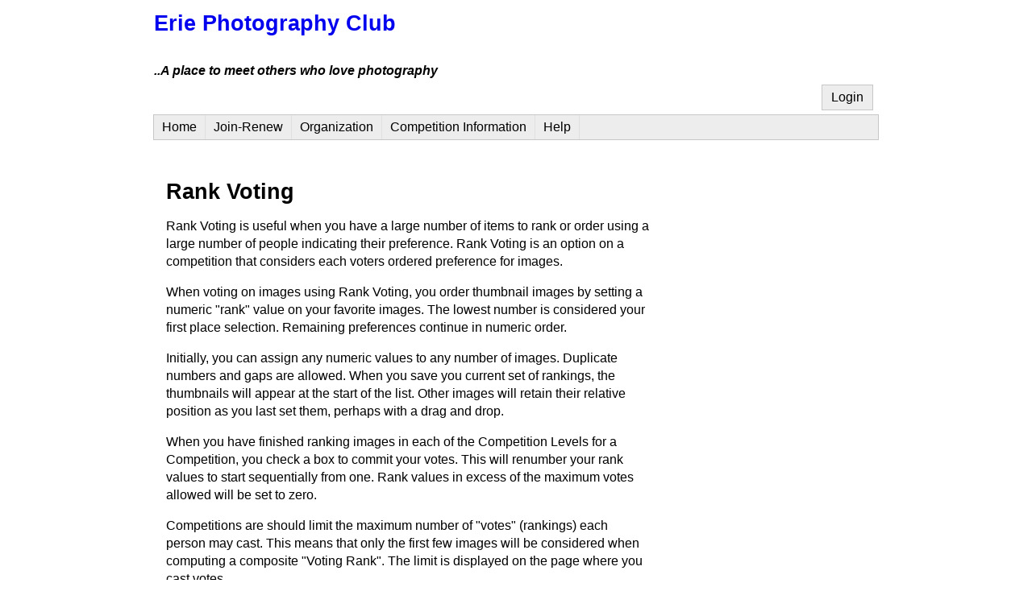

--- FILE ---
content_type: text/html; charset=utf-8
request_url: https://erie.visualpursuits.com/Help/HelpRankVoting.aspx
body_size: 37256
content:


<!DOCTYPE html>
<!-- PageBody is generated dynamically based on the club options. -->
<html lang="en" class="PageBody">
<head id="Head1"><link href="../App_Themes/Simple/Simple.css" type="text/css" rel="stylesheet" /><link href="../App_Themes/Simple/Simple.min.css" type="text/css" rel="stylesheet" /><title>
	Erie Photography Club
</title><meta id="MetaRobots" name="ROBOTS" content="INDEX,FOLLOW" /><meta id="MetaDescription" name="Description" content="Photo Club Website" /><meta id="MetaKeywords" name="KEYWORDS" content="photo, photography, amateur, competition, images, digital images, digital photography, nature, pictorial, journalism, creative, travel, color, monochrome, prints, image competition, photo contest, photo competition, camera club, photography club, photo club, cameras, frames, SLR, lens, lenses, juried contest, juried competition,Erie PA, Erie Photo Clubs, Erie Pa Camera Clubs, Erie Photography Clubs, photo clubs of Erie Pa" /><meta http-equiv="imagetoolbar" content="no" /><meta http-equiv="P3P" content="CP=&quot;CURa ADMa DEVa PSAa PSDa HISa OUR BUS DSP CAO COR&quot;" /><meta name="viewport" content="width=device-width, initial-scale=1.0" /><meta http-equiv="X-UA-Compatible" content="IE=edge" /> <!-- Optimal Internet Explorer compatibility -->
    <link rel="P3Pv1" href="/w3c/p3p.xml?v=1" /><link rel="Stylesheet" type="text/css" href="/MasterPages/Common.min.css?v=1" /><link href="/favicon.ico?v=1" rel="shortcut icon" type="image/x-icon" />
    <!-- generics -->
    <link rel="icon" href="/images/favicon/favicon-32.png?v=1" sizes="32x32" /><link rel="icon" href="/images/favicon/favicon-57.png?v=1" sizes="57x57" /><link rel="icon" href="/images/favicon/favicon-76.png?v=1" sizes="76x76" /><link rel="icon" href="/images/favicon/favicon-96.png?v=1" sizes="96x96" /><link rel="icon" href="/images/favicon/favicon-128.png?v=1" sizes="128x128" /><link rel="icon" href="/images/favicon/favicon-228.png?v=1" sizes="228x228" />
    <!-- Android -->
    <link rel="shortcut icon" href="/images/favicon/favicon-196.png?v=1" sizes="196x196" />
    <!-- iOS -->
    <link rel="apple-touch-icon" href="/images/favicon/favicon-120.png?v=1" sizes="120x120" /><link rel="apple-touch-icon" href="/images/favicon/favicon-152.png?v=1" sizes="152x152" /><link rel="apple-touch-icon" href="/images/favicon/favicon-180.png?v=1" sizes="180x180" />
    <!-- windows -->
    <meta name="msapplication-TileColor" content="#FFFFFF" /><meta name="msapplication-TileImage" content="/images/favicon/favicon-144.png" /><style id="styleMstrPage" type="text/css">
        /* The SPIWin... classes are modified by script to adjust to the browser width. 
           These are used on galleries, but could be any div tag.
        */
        .SPIWinFloatRight {
            float:right;
            margin-left:12px;
            object-fit:contain;
        }
        .SPIWinFloatLeft {
            float:left;
            margin-right:12px;
            object-fit:contain;
        }
        .SPIWinCenter {
            margin-left:auto;
            margin-right:auto; 
            object-fit:contain;
        }
        .SPIWinInline {
            object-fit:contain;
        }
    
.PageBody { background-image:url('https://setup.visualpursuits.com/Orgs/1/b28c26b7-23ce-4d5e-a25f-ec3dd84f1558.jpg') !important; background-repeat:repeat !important;background-position:left top !important; }
.PageLogo { background-image:url('/Orgs/3047423/WebPageLogo.jpg'); background-repeat:no-repeat; background-position:right bottom; height:100px; }.PageLogoHeight {min-height:100px;}
</style>
    <style id="BaseHead_headStyles" type="text/css">.FullPageMaxWidth {max-width:900px;margin-left:auto;margin-right:auto;}</style>
    

<link href="https://d35islomi5rx1v.cloudfront.net/ajaxz/2025.4.1111/Ajax.css" type="text/css" rel="stylesheet" class="Telerik_stylesheet" /><link href="https://d35islomi5rx1v.cloudfront.net/ajaxz/2025.4.1111/Simple/Ajax.Simple.css" type="text/css" rel="stylesheet" class="Telerik_stylesheet" /><link href="https://d35islomi5rx1v.cloudfront.net/ajaxz/2025.4.1111/Common/fonticons.css" type="text/css" rel="stylesheet" class="Telerik_stylesheet" /><link href="https://d35islomi5rx1v.cloudfront.net/ajaxz/2025.4.1111/Common/MaterialRipple.css" type="text/css" rel="stylesheet" class="Telerik_stylesheet" /><link href="https://d35islomi5rx1v.cloudfront.net/ajaxz/2025.4.1111/ButtonLite.css" type="text/css" rel="stylesheet" class="Telerik_stylesheet" /><link href="https://d35islomi5rx1v.cloudfront.net/ajaxz/2025.4.1111/SimpleLite/Button.Simple.css" type="text/css" rel="stylesheet" class="Telerik_stylesheet" /><link href="https://d35islomi5rx1v.cloudfront.net/ajaxz/2025.4.1111/MenuLite.css" type="text/css" rel="stylesheet" class="Telerik_stylesheet" /><link href="https://d35islomi5rx1v.cloudfront.net/ajaxz/2025.4.1111/SimpleLite/Menu.Simple.css" type="text/css" rel="stylesheet" class="Telerik_stylesheet" /></head>
<!-- PageBody is generated dynamically based on the club options.
    This is needed on the HTML tab to get the top and bottom margins and also on the Body tag. -->
<body class="PageBody">
    <form method="post" action="./HelpRankVoting.aspx" id="form1">
<div class="aspNetHidden">
<input type="hidden" name="RadStyleSheetManager1_TSSM" id="RadStyleSheetManager1_TSSM" value="" />
<input type="hidden" name="RadScriptManager1_TSM" id="RadScriptManager1_TSM" value="" />
<input type="hidden" name="__EVENTTARGET" id="__EVENTTARGET" value="" />
<input type="hidden" name="__EVENTARGUMENT" id="__EVENTARGUMENT" value="" />
<input type="hidden" name="__VIEWSTATE" id="__VIEWSTATE" value="8totgL2+UMdg84VqkjGUG5FvoKuw8wvzmF7PmXeuYhlHpmbaHi7ZzRIFHBd1/xC7OMYDNR9SasBadNUdxgFw8xFA27sRoFLgPBYwf2KPtg18d4y3nb7HZtcWbPiauD2kKgXIBzAQMglOCakXCuJrbFa3B21zyAn2maRnqZ55pgamEZcSzdHV2hZk5PSNPmzpiTWEsT8sr71rkEAJEgDST/4noXE8t5dnbqK0k2qA6yJ6zh/lCryaK3gAQYT5nWL3+a/0KMR5mRS4TUUyQCJUY5Pn/dxNPYtQHRwH4UNM/wdlIED9/lL7VJ2sOEY+Zpcyf2Bk+fA9wB8EwT+ixga3ckGAavNdv1TFb2PMbKYStSrUbAPurXdqPNZGzsKKjvtBfamM7RL5kH40914pSfvPz0iwnWNmbzddpw+N3oQ//0rFzwNhqFapFnaKj+VIAQcMNwoDEo4hsjH3T7mO4bM33Vis0BYXZD6tp9Y1TL1BlYkHSanMBawMR5az3pghdwDO65cmY1O44M3AjeUhtgjDvGNE8ackVOQqM4FZ3SbPs987ofDUSJgABJun6mrfoNabAq6OQ58tBO/mzKqhdXBVn3z/kKjIQIX+OH6/frdHn6UF3cupu0wnyQ8Rp4RVfIvpeftLIhNMz+ZtXUPGEqWJtgiewUVIj6o4dR/bxn9VQGNhhOvXzPKAQ/[base64]/9qNXnYkl1T4L1r2Q8v2USTdQ9tTHUEjcnjWhndILtZEKlHdxg+y4XfvZp0N85lpB57LxRR3Aatx+QdJVnjMQGeqT+m85UVNwG7EM1pkedWUcaIZ7Niqq0ommMdiK/7Iad9J+KS1taH07g8D1PJUOrcyQS8reNzpuSw+7UvvwJCyWBUmH0+xtEXjm9fbm2E8hJAV9IVNjMTA1ceSDYlfpJScmGRNNQwE/lAwE/inyOJ3YbQGSDi7aUBU5ICe5fRdBv/dieinO2exiF46gw8z3yz3Dg4SlJNUxWkfJmF02218qgNLgclvLQMlzcBsjucK1VwxKNUllvjqDOarLJFq6wljidlSXG1DpI2hpMQE5BJ7lw93esXSZ/bw68ZPHAxJ9Xt7zz9aCa3ry6ujNxr8BdU7h9DayPiTsDndMOFG6JHCEh10ei7P1loF+aSXQpJfINNDYn/v6mg6aN8qQnWZvjxk9NWH3liEL65931yJvlIpptmKKRj6WO7VrCZD2LyB3o6zQrkuWCpkBfMRVyt/n+GNMfZYRZTmkPvuc4Zm2yDf1gTDNWwnFa8Tusqxfwb2uNmZOYH5B+qUIpYeVPx5JYhF8VXLotE82/gUhCmc+NUA20IOnS6tQBGYza6bvh4eSDH85BL2UlfEZaRkiCeyCJrAvwcZy+Vo9APvxc6Kthkf3uiUhoaIq4T3A/5nHGNNYT61es2EuZAf+WyoVJFOF75fReOeMbG7vYuddCGIlhcSWxIAKINPuAUluoTHQpIxcHFk+IhbN9jJj6Q8GbdpxLUQcm6JXqy0AIhkYzVtrla1lX26sRD9nFRYa8R5DHhN5BXRG7Lt539xtfDs0jGqzl9u6Yw/[base64]/O3Ja8t+JOGygBWiPV77NBtNGqyM3IR8Htg6GIT48fhHO3yP5i7NcUNVAIB4SwyxJ6f9qQxOh7H8KgW/zwNrw8PqwBaBAVjkGAQiEYvxaNqMIr9ceNzos5NS3I6gUZYF5TZLwOtYYnSTDhwizYQe4CdHAc0HSNeV6M4CnVnnWIfBqFPw67ZyeVKhtdoPruszVUOZDNoPk0toE4MawQ2rAUBtoTay5/rs6O30cgV/tqy0/ZPUvr+mZZnMYwmK2WGp5uqjvh2mG8TBAJvJAFaY0ljSbL76Ae48Udwt0WcKoJbwoaeV+gvdWRuLlKodPv3+WamzFNDnutbfRvuhIdYoP7SfKOlJ9tDC77vTm/XDmdewbAifi9J+SoUJIiKi67rQ/OfGAKlEnni/bHyfqmmZo86d1eXXw3Gh6g+tf/0z4s+r/ss98pifjoe0tHX42SxmjW4IUy/VNYdOA6XaQju3L8lTkyPOnYz0/PBXDE3Uym3YwBHK7jgNrmcKDWsN+mIDdOVV6W+T9++nLE00jLAExP78GDTKpuzhxwmHW8REv0po0MSOz2YNcUTzQsuZQw88mImWKs3AJQEj5/mH+/BJly4UqMg3nDuJXpXx9CuUdbG/HFDrq4gg0zYK1eXqo6Nx19nHJ1zvVYzTGRdGqO4dRTwTldwGOHcjmUJVy18m20V1+7jVfetzgzHt0QPQ6caR7nxDaxIkpF4QY4/VRXsKEwMFFJLiG9mkwrs6eHZ3nKoheUoOWeYRZhCrCHgrQH7GSXRZBkXfnTr1M0hK/YEDYhcID0Zwm2ZOIX46JWbwEeNvO9Q/gmopnRKuVrgaCeL5K5ZMPOY14tZXySf8n7yFf4iUh5TzLMgTTjjXpKXUwe7jIdpLrhRAB0fM907s8DekmPn4acG2Zx4EmfsJil3kqUrDnrSPMuS4EIvZ/DRqXVQYyfwsFrYN6yZ7OaY9MDm0/GQNuGTJFRdJRGPxcY01EVtvhmUvr24ROQ2gs4okpVUBeQ96iH+OUlJpEe7tX6G/w6Zfij2AcTryslPPWJMw/QgPhNJXaXVNo8YtUIfU/J+3u8o/UE1wkbJKipb1uvIKsvN0aFpZjEsqZILMNjYJunIXsqn1EcYzGIh1VFud8kVp9wjBYGmUzpQJ477SaZZdluMHrSpMVHaf73oSWMBm7efQBxJwJeUmWa1+Av3YVuoDpkSf94ADuVWb/[base64]/l72qF6PLKH0/DAma8VR++h7zn95ydtU2rvyXKWmFbgEyy/MOFMakOKr2csz0mWlUYL8X5Sim43b+nmjTWI6gZaHhQUcD0gEnEvlrA3LtdZyN2UTNpBBgPg68+1/rntUJkkUdU9Iw/3WRGUaaEoq9/h8UX2g+PKC/o5p2g5zieLnl7PINLgDQ8TBBAXb05j/S2YR0HxzSlOR2aAFguzf9rHVn+Nrgj3dAFeZah01gnmxvj7LERMTBzc/h66HXM6nJl+DuLtOEVc73eQFlxG/8yfANLjuahfcuvjjdXsWnFcFZ6Kx7KecNG2o6mu/F1qLYPBIOtgApDQ4ySskyxHQtbKSjttwLNHx41t4bNBXWnW/q6cdEccMyttvKCd2BN+wr1VlRsCeoDggSrfP24m1N5jR6LL/VutLTiQQpUf3W7u+nHXC/dXGzeaDc9uYzpjAIeja2oLMtTgEQ0ABMhT3ZLJ0qT1gdpRKHyvfZGvQe5Ldap0PvVTlRYPrDnaHhgDj70jMD3dIYPH/ntOtJUaoyN+hTfRKq2UQr0t1aFhJ+DGqlaVZvQQnWoNV13fib84apsxcpONDLn2dlt59G4ea11JCvcEkslx7a99uEdGnR521OhwlyLHgnv0ki5DqpBDGjYejN0uTx5mMc5UEQaPwUPqwpYloYx1T4dHiiwnQQ6qXsQBAEA6DXc+4jAm/9ZNnJowhsnyumO4FqA4EDzbcZJsbB9TTsAgBBhGPEzHEzP/6Ng6lzQ3E73KwlXZcD8TViJyLx2d2gdzPELFB2r301hXjpMXe7ajOBMawU/HMV0EGt3LAG5eihj86otWXkON4va4WHQclt1Lw2w397Va/cpDvopvTH7to3yr0eBdjlSsVLXvA+d1Tnpbk21ljpkvYhpHUgJ3jvLxOy2zJysjhEUGR3D1U98S19Di6KOisYvR3YKohXfl6ZsUUP7NMBanv6mz4Ja3YKwfosHGwjvsEYkE/y0IZzXz0uqMy2eafnkc3sA15jKEX2zG7x7RvvU0H9Q4WDwdlzyIVUwSchwqxDYJsmgX760RhobbD0IX33nZlyO1J5Z7OTTch+Djb+R24BOE15h4E8sTk0QPHEMj1CsiRpmmFXiEt6mAnuW6Es7T99nMc6GISmhqx440xdWWo//8Y/ALqWhu4Ur8Yo8oFuBXI0ZWiZqx+CoS4m88j4Uf0Y55Ks3GGU/G+erL79Q/KQVZc11/vKxObxU4pOM60D93UqGfQ6l0LX5G0eKJ4ipgB4lB/nYGQa+vWsR0cj92cQcaloFG7wn5J9D42aVg8Lg2Gvkjv2XxoVOuZL1Ak7JTMfh/+sDMc8Fi6K5RQ5qL+K1WRLXZ84jMrIOVBFsDskysgxOnwG59O3q5FhqLUirDlTyGHXBbutLW0Mpn29csFOXCE7TxcJhvjp3j1/HzzzqzjcG87nmAu7ZGXZ+6bfOQgZl+FaiaqghjRd2HsAAkbTzZMcZ3xBjd6O2rqJ6LiUS48SDCfTsuEbDbUCE78Br2XGDt1hcNUTJ4/DybCWdiLAA6ps51sdEvMqHag8DkvQvujKWVvsEpwxuiNioxEwpk+yuoK8jOv62TJ56LHjOZLtVIxocTvn0/Mn3HvgUA8l5RkSVCU9ZLPw929kBIvn6vJmXi8s/fE0wuylOTXIKgcbfNrgSAOWysso0v2CyX6ShOsdcySkIDyppqkDDRs6c6YvwIlFG3HqoLqNFqaCkmyE9VIZoNAZMJ6y08wpCe8t/fsLiebabW/pJ3KS6DbSTZv5rVwHxzWyNFZQ6jRTRMXSYiBa2LF+Aal4SDnp2NOGaMrMT8BWqVwW8XoNivX8s1IqaWb1u6y4V/62bhDPbFBeLD4eQAD9UOxPZo7dBXrGlonWkya+j5Z9KUt3zO4QsLF7jtICKsPohQ1L6bgBscDSFu5FfvGDNKaNMEAqc0nIZ77kP4RG3h/zc+tJpJEO18OTwaJvPSbBrzGLb4tf14wxjR/Dp/f6fFJ1MKIgXlJfurEXGGeKpG4DADRqw7S7qwnyOS9QbiRPVux/YZ6UG6/MlZRdAN/PDvBlinbQtEQQsj2E8HT5iqB86+ERaFN2F8CWOjGO3KdBWsf/[base64]/ISPWNunztW2P0M1oKXx0mLYlTqJ9hBFLcUOP3EkjzD2YC+ZgLOJ5AFZSJLt+Zf9HVQ8tqVgW5g==" />
</div>

<script type="text/javascript">
//<![CDATA[
var theForm = document.forms['form1'];
if (!theForm) {
    theForm = document.form1;
}
function __doPostBack(eventTarget, eventArgument) {
    if (!theForm.onsubmit || (theForm.onsubmit() != false)) {
        theForm.__EVENTTARGET.value = eventTarget;
        theForm.__EVENTARGUMENT.value = eventArgument;
        theForm.submit();
    }
}
//]]>
</script>


<script src="https://ajax.aspnetcdn.com/ajax/4.6/1/WebForms.js" type="text/javascript"></script>
<script type="text/javascript">
//<![CDATA[
window.WebForm_PostBackOptions||document.write('<script type="text/javascript" src="/WebResource.axd?d=pynGkmcFUV13He1Qd6_TZBbauHDLxS-guPpWv5G9xGf5ByEqfv4SProHU9H_CVssncPdhw2&amp;t=638901284248157332"><\/script>');//]]>
</script>



<script src="https://ajax.aspnetcdn.com/ajax/4.6/1/MicrosoftAjax.js" type="text/javascript"></script>
<script type="text/javascript">
//<![CDATA[
(window.Sys && Sys._Application && Sys.Observer)||document.write('<script type="text/javascript" src="/ScriptResource.axd?d=NJmAwtEo3Ipnlaxl6CMhvp2xmnEPbtTbjOWbsT-sv_Vca2PrnhNA4LOvzLbDFuMHeen3iFC2zaiRfRdKvuzinWGOTPOOLlE5IxVPVn-OhF6WCTmOKMoA_NcTXuuM1fDLBlT1-Eud-Q-oxnKkduFM53Yu-6E1&t=5c0e0825"><\/script>');//]]>
</script>

<script src="https://ajax.aspnetcdn.com/ajax/4.6/1/MicrosoftAjaxWebForms.js" type="text/javascript"></script>
<script type="text/javascript">
//<![CDATA[
(window.Sys && Sys.WebForms)||document.write('<script type="text/javascript" src="/ScriptResource.axd?d=dwY9oWetJoJoVpgL6Zq8OCA6TKkc0Kl_RR-kovhQmF5UP7wMwYvworFMSSLd24n8YPH0vLvp812wSvUGPyIK704f14iwBZSykReeCo74jYARDV9zzm2T9zazDdqCoy_tn4m2IaEvp-QQGOb7aKEgwaGmSdI1&t=5c0e0825"><\/script>');//]]>
</script>

<script src="https://d2i2wahzwrm1n5.cloudfront.net/ajaxz/2025.4.1111/Common/Core.js" type="text/javascript"></script>
<script src="https://d2i2wahzwrm1n5.cloudfront.net/ajaxz/2025.4.1111/Common/jQuery.js" type="text/javascript"></script>
<script src="https://d2i2wahzwrm1n5.cloudfront.net/ajaxz/2025.4.1111/Common/jQueryInclude.js" type="text/javascript"></script>
<script src="https://d2i2wahzwrm1n5.cloudfront.net/ajaxz/2025.4.1111/Ajax/Ajax.js" type="text/javascript"></script>
<script src="https://d2i2wahzwrm1n5.cloudfront.net/ajaxz/2025.4.1111/Common/Navigation/OverlayScript.js" type="text/javascript"></script>
<script src="https://d2i2wahzwrm1n5.cloudfront.net/ajaxz/2025.4.1111/Common/jQueryPlugins.js" type="text/javascript"></script>
<script src="https://d2i2wahzwrm1n5.cloudfront.net/ajaxz/2025.4.1111/Common/MaterialRipple/MaterialRippleScripts.js" type="text/javascript"></script>
<script src="https://d2i2wahzwrm1n5.cloudfront.net/ajaxz/2025.4.1111/Button/RadButtonScripts.js" type="text/javascript"></script>
<script src="https://d2i2wahzwrm1n5.cloudfront.net/ajaxz/2025.4.1111/Common/Scrolling/ScrollingScripts.js" type="text/javascript"></script>
<script src="https://d2i2wahzwrm1n5.cloudfront.net/ajaxz/2025.4.1111/Common/Navigation/OData/OData.js" type="text/javascript"></script>
<script src="https://d2i2wahzwrm1n5.cloudfront.net/ajaxz/2025.4.1111/Common/AnimationFramework/AnimationFramework.js" type="text/javascript"></script>
<script src="https://d2i2wahzwrm1n5.cloudfront.net/ajaxz/2025.4.1111/Common/Navigation/NavigationScripts.js" type="text/javascript"></script>
<script src="https://d2i2wahzwrm1n5.cloudfront.net/ajaxz/2025.4.1111/Menu/RadMenuScripts.js" type="text/javascript"></script>
<script src="https://d2i2wahzwrm1n5.cloudfront.net/ajaxz/2025.4.1111/Menu/MenuItem/RadMenuItem.js" type="text/javascript"></script>
<script src="https://d2i2wahzwrm1n5.cloudfront.net/ajaxz/2025.4.1111/Menu/Views/LiteView.js" type="text/javascript"></script>
<div class="aspNetHidden">

	<input type="hidden" name="__VIEWSTATEGENERATOR" id="__VIEWSTATEGENERATOR" value="A8AEDD5E" />
	<input type="hidden" name="__EVENTVALIDATION" id="__EVENTVALIDATION" value="NvM5ULoi6duZr6hxmYjcOd8R0YOMUSo1YgD6WLuHjzj3yQxbVAYBBEbUdEltqlPnr54gRTjF+DQwCPt4eI91mDqDtEdSZ7H/XYqjgw8EVe5ZiFX5+JgUgVLJN2Kdwg+7WSvHWh3BbfByk/elfGso5JJpk+S8rty03ck/9pMAhZPz4QBp" />
</div>
        <script type="text/javascript">
//<![CDATA[
Sys.WebForms.PageRequestManager._initialize('ctl00$ctl00$RadScriptManager1', 'form1', ['tctl00$ctl00$RadAjaxManager1SU','RadAjaxManager1SU'], [], [], 3600, 'ctl00$ctl00');
//]]>
</script>

        <!-- 2025.4.1111.462 --><div id="RadAjaxManager1SU">
	<span id="ctl00_ctl00_RadAjaxManager1" style="display:none;"></span>
</div>

        <div id="panelLoading" class="RadAjax RadAjax_Simple" style="display:none;">
	<div class="raDiv">
		
        
	</div><div class="raColor raTransp">

	</div>
</div>
        
        
        <div class="BodyFull">
            <div class="FullPageMaxWidth">
                <!-- The PageLogo and PageLogoHeight classes are generated dynamically from club options -->
                <div id="panelLogo" class="PageLogo SPIHideWhenPrinting">
                    <table class="PageLogoHeight" style="width:100%;">
                        <tr>
                            <td>
                                <h1 style="border-style: none; margin: 0px;">
                                    <a href="http://erie.visualpursuits.com" id="lnkOrgName" style="text-decoration: none">
                                        Erie Photography Club
                                    </a>
                                </h1>
                                
                            </td>
                        </tr>
                        <tr>
                            <td style="vertical-align: bottom">
                                <div id="panelSlogan">
                                    <h5 style="border-style: none; background-color: transparent !important; margin: 0px;">
                                        <em>
                                            ..A place to meet others who love photography
                                        </em>
                                    </h5>
                                </div>
                            </td>
                        </tr>
                    </table>
                </div>

                <div class="BodyLoginLine SPIHideWhenPrinting">
                    <div style="float:right;">
                        <table>
                            <tr style="vertical-align:middle;">
                                <td>
                                    
                                    <span id="lblUserName"></span>
                                </td>
                                 <td>
                                    <button type="button" name="ctl00$ctl00$cmdLoginMenu" value="Login" id="ctl00_ctl00_cmdLoginMenu" class="RadButton RadButton_Simple rbButton rbRounded rbLink rbIconButton"><span class="rbText">Login</span><input id="ctl00_ctl00_cmdLoginMenu_ClientState" name="ctl00_ctl00_cmdLoginMenu_ClientState" type="hidden" /></button>
                                    
                                </td>
                           </tr>
                        </table>
                    </div>
                    <div style="clear:both;"></div>
                </div>


                <div class="SPIHideWhenPrinting">
                    <div tabindex="0" id="ctl00_ctl00_RadMenu1" class="RadMenu RadMenu_Simple rmSized" style="width:100%;z-index: 2400;">
	<ul class="rmRootGroup rmHorizontal">
		<li class="rmItem rmFirst"><a class="rmLink rmRootLink" href="../Default.aspx">Home</a></li><li class="rmItem "><a title="This is where you can renew your membership or join the club." class="rmLink rmRootLink" href="../d/b20ac89d-5ac1-4161-abf7-3d244a0f0335">Join-Renew</a></li><li class="rmItem "><a class="rmLink rmRootLink" href="../MenuPage.aspx?NK=fb032300-d926-44b4-8102-089f80fb78bb">Organization</a><div class="rmSlide">
			<ul class="rmVertical rmGroup rmLevel1">
				<li class="rmItem rmFirst"><a title="This is where you can pay or renew your membership" class="rmLink" href="../d/5936cbe6-a596-4d67-90d9-a52d9ef3ed30">Join or Renew Membership</a></li><li class="rmItem "><a class="rmLink" href="../club/clubschedules.aspx">Calendar</a></li><li class="rmItem "><a class="rmLink" href="../Club/MembershipInfo.aspx">Clothing Information/Logo</a><div class="rmSlide">
					<ul class="rmVertical rmGroup rmLevel2">
						<li class="rmItem rmFirst rmLast"><a class="rmLink" href="../d/ad87de00-c1b8-40d6-b4ec-2a1d72b62323">Lands End Clothing</a></li>
					</ul>
				</div></li><li class="rmItem rmSeparator"></li><li class="rmItem rmSeparator"></li><li class="rmItem "><a title="Useful links to other websites" class="rmLink" href="../Club/links.aspx">Resource Links</a></li><li class="rmItem rmLast"><a title="Organization address and contact information" class="rmLink" href="../Club/contact.aspx">Contact Us</a></li>
			</ul>
		</div></li><li class="rmItem "><a class="rmLink rmRootLink" href="../Club/News.aspx">Competition Information</a></li><li class="rmItem rmLast"><a title="Help Topics and Training Videos" class="rmLink rmRootLink" href="../MenuPage.aspx?NK=3ea3422c-9b38-4662-9800-4247d2db3026">Help</a><div class="rmSlide">
			<ul class="rmVertical rmGroup rmLevel1">
				<li class="rmItem rmFirst"><a title="Textual descriptions and instructions" class="rmLink" href="Help.aspx">Help Topics</a></li><li class="rmItem "><a title="Articles of common issues related to the Visual Pursuits service." class="rmLink" target="_blank" href="https://support.softwarepursuits.com/visual-pursuits">Knowledge Base</a></li><li class="rmItem "><a class="rmLink" href="PrivacyPolicy.aspx">Privacy Policy</a></li><li class="rmItem "><a class="rmLink" href="HelpRecentChanges.aspx">Recent Changes</a></li><li class="rmItem "><a class="rmLink" href="SupportReq.aspx">Submit a Support Request</a></li><li class="rmItem "><a class="rmLink" target="_blank" href="http://www.visualpursuits.com/d/351f42d1-78f3-4892-b598-43f967c422e4">Subscription Information</a></li><li class="rmItem "><a class="rmLink" href="License.aspx">Usage Agreement</a></li><li class="rmItem "><a class="rmLink" href="../MenuPage.aspx?NK=43debd09-cf8d-48ba-8333-743b1e291d33">Videos</a><div class="rmSlide">
					<ul class="rmVertical rmGroup rmLevel2">
						<li class="rmItem rmFirst"><a class="rmLink" target="_blank" href="https://support.softwarepursuits.com/visual-pursuits/introduction-to-visual-pursuits-video">Introduction</a></li><li class="rmItem "><a class="rmLink" target="_blank" href="https://support.softwarepursuits.com/visual-pursuits/visual-pursuits-creating-and-managing-your-user-account-video">Creating and Managing Your User Account</a></li><li class="rmItem "><a class="rmLink" target="_blank" href="https://support.softwarepursuits.com/visual-pursuits/visual-pursuits-concepts-and-features-video">Concepts and Features</a></li><li class="rmItem rmSeparator"></li><li class="rmItem "><a class="rmLink" target="_blank" href="https://support.softwarepursuits.com/visual-pursuits/galleries">Galleries</a></li><li class="rmItem "><a class="rmLink" target="_blank" href="https://support.softwarepursuits.com/visual-pursuits/image-library">Image Library</a></li><li class="rmItem "><a class="rmLink" target="_blank" href="https://support.softwarepursuits.com/visual-pursuits/image-sequences">Image Sequences</a></li><li class="rmItem "><a class="rmLink" target="_blank" href="https://support.softwarepursuits.com/visual-pursuits/uploading-images">Uploading Images</a></li><li class="rmItem rmSeparator"></li><li class="rmItem rmLast"><a class="rmLink" target="_blank" href="https://support.softwarepursuits.com/visual-pursuits/videos">More Videos...</a></li>
					</ul>
				</div></li><li class="rmItem rmLast"><a title="More information on the Visual Pursuits services" class="rmLink" target="_blank" href="http://www.visualpursuits.com/">Visual Pursuits Services</a></li>
			</ul>
		</div></li>
	</ul><input id="ctl00_ctl00_RadMenu1_ClientState" name="ctl00_ctl00_RadMenu1_ClientState" type="hidden" />
</div>


                </div>

                
                &nbsp;
            <br />
                


                <!-- PageContent class is created dynamically from club options -->
                <div class="PageContent">
                    
    
    <div id="panelInfo" class="HighlightTextPanel">
	
        <h1>Rank Voting</h1>
        <p>
            Rank Voting is useful when you have a large number of items to rank
            or order using a large number of people indicating their preference.
            Rank Voting is an option on a competition that considers each voters
            ordered preference for images.
        </p>
        <p>
            When voting on images using Rank Voting, you order thumbnail images
            by setting a numeric "rank" value on your favorite images.
            The lowest number is considered your first place selection. 
            Remaining preferences continue in numeric order.
        </p>
        <p>
            Initially, you can assign any numeric values to any number of images.
            Duplicate numbers and gaps are allowed. When you save you current set of rankings,
            the thumbnails will appear at the start of the list. Other images will retain
            their relative position as you last set them, perhaps with a drag and drop.
        </p>
        <p>
            When you have finished ranking images in each of the Competition Levels 
            for a Competition, you check a box to commit your votes. This will renumber
            your rank values to start sequentially from one.
            Rank values in excess of the maximum votes allowed will be set to zero.
        </p>
        <p>
            Competitions are should limit the maximum number of "votes" (rankings) each person may
            cast. This means that only the first few images will be considered when computing
            a composite "Voting Rank". The limit is displayed on the page where you cast votes.
        </p>
        <p>
            You cannot vote for your own images, so those images are always placed 
            at the end of the list while you are voting.
        </p>
        <p>
            When voting for Image Sequences, you vote by setting a rank value on the first image in the
            sequence. The display will update with the remaining images following that image.
        </p>
        <h2>Voting Rank Computation</h2>
        <p>
            A composite "Voting Rank" is computed from all of the votes cast. 
            This calculation takes place when the voting period expires.
            The method used is similar to "Ranked-Choice Voting" or "Instant-runoff voting",
            but that system does not work well when you want an ordered list of preferences.
        </p>
        <p>
            To account for the wide variety of votes that may be cast for an image, 
            a point system is used to normalize the effect of different place preferences
            for an image. 
        </p>
        <p>
            Each vote is assigned points equal to the Maximum Number of Votes
            per User minus the rank value plus 1. Images with no rank votes get zero points.
            For example, if 4 votes were possible, a vote of 1 would get 4 points,
            a vote of 2 would get 3 points, 3 gets 2, and 4 gets 1.
        </p>
        <p>
            Rankings can then be assigned to each image based on its points, ranging from 1 to 
            the Maximum Votes Per User. Ties are possible, but minimized by the voting process.
        </p>
        <p>
            The Voting Rank computed for each image is stored in the competition entry 
            and can be used for assigning awards.
        </p>
        <p>
            A detailed example of the Rank Voting calculation
            can be downloaded 
            <a href="https://setup.visualpursuits.com/Downloads/5d49a581-3b4b-4ea3-8bb9-68418f021949" target="_blank">here</a>.
        </p>

    
</div>
    <div class="SPIHideWhenPrinting">
        <button type="button" name="ctl00$ctl00$BaseContent$MstrContent1$btnPrint" value="Print" id="ctl00_ctl00_BaseContent_MstrContent1_btnPrint" class="RadButton RadButton_Simple rbButton rbRounded rbIconButton"><span class="rbText">Print</span><input id="ctl00_ctl00_BaseContent_MstrContent1_btnPrint_ClientState" name="ctl00_ctl00_BaseContent_MstrContent1_btnPrint_ClientState" type="hidden" /></button>
    </div>


                </div>

                <div class="BodyFooter SPIHideWhenPrinting">
                    <br />
                    <br />
                    <p>
                        This website is hosted by 
				    <a href="https://www.VisualPursuits.com" style="text-decoration: none; color: inherit"
                        target="_blank">Visual Pursuits</a>,
                    a service provided by 
				    <a href="https://www.softwarepursuits.com" style="text-decoration: none; color: inherit"
                        target="_blank">Software Pursuits, Inc.</a>
                    </p>
                </div>
            </div>
        </div>

        <script src="/Scripts/SPI_Common.min.js" type="text/javascript"></script>

    

<script type="text/javascript">
//<![CDATA[
window.__TsmHiddenField = $get('RadScriptManager1_TSM');Sys.Application.add_init(function() {
    $create(Telerik.Web.UI.RadAjaxManager, {"_updatePanels":"","ajaxSettings":[],"clientEvents":{OnRequestStart:"SPIonAjaxRequestStart",OnResponseEnd:""},"defaultLoadingPanelID":"panelLoading","enableAJAX":true,"enableHistory":false,"links":[],"styles":[],"uniqueID":"ctl00$ctl00$RadAjaxManager1","updatePanelsRenderMode":0}, null, null, $get("ctl00_ctl00_RadAjaxManager1"));
});
Sys.Application.add_init(function() {
    $create(Telerik.Web.UI.RadAjaxLoadingPanel, {"initialDelayTime":0,"isSticky":false,"minDisplayTime":0,"skin":"Simple","uniqueID":"ctl00$ctl00$panelLoading","zIndex":90000}, null, null, $get("panelLoading"));
});
Sys.Application.add_init(function() {
    $create(Telerik.Web.UI.RadButton, {"_accessKey":"","_causesValidation":false,"_hasIcon":false,"_hasImage":false,"_isClientSubmit":true,"_isImageButton":false,"_navigateUrl":"../Login.aspx","_postBackReference":"__doPostBack('ctl00$ctl00$cmdLoginMenu','')","_renderMode":2,"autoPostBack":false,"buttonType":1,"clientStateFieldID":"ctl00_ctl00_cmdLoginMenu_ClientState","confirmSettings":{},"iconData":{},"imageData":{},"text":"Login","toggleStatesData":[],"uniqueGroupName":"","uniqueID":"ctl00$ctl00$cmdLoginMenu"}, null, null, $get("ctl00_ctl00_cmdLoginMenu"));
});
Sys.Application.add_init(function() {
    $create(Telerik.Web.UI.RadMenu, {"_childListElementCssClass":null,"_renderMode":2,"_skin":"Simple","attributes":{},"clientStateFieldID":"ctl00_ctl00_RadMenu1_ClientState","collapseAnimation":"{\"duration\":450}","expandAnimation":"{\"duration\":450}","itemData":[{"value":"Home","navigateUrl":"~/Default.aspx"},{"value":"Join-Renew","navigateUrl":"~/d/b20ac89d-5ac1-4161-abf7-3d244a0f0335"},{"items":[{"value":"Join or Renew Membership","navigateUrl":"~/d/5936cbe6-a596-4d67-90d9-a52d9ef3ed30"},{"value":"Calendar","navigateUrl":"~/club/clubschedules.aspx"},{"items":[{"value":"Lands End Clothing","navigateUrl":"~/d/ad87de00-c1b8-40d6-b4ec-2a1d72b62323"}],"value":"Clothing Information/Logo","navigateUrl":"~/Club/MembershipInfo.aspx"},{"value":"-","isSeparator":true},{"value":"-","isSeparator":true},{"value":"Resource Links","navigateUrl":"~/Club/links.aspx"},{"value":"Contact Us","navigateUrl":"~/Club/contact.aspx"}],"value":"Organization","navigateUrl":"~/MenuPage.aspx?NK=fb032300-d926-44b4-8102-089f80fb78bb"},{"value":"Competition Information","navigateUrl":"~/Club/News.aspx"},{"items":[{"value":"Help Topics","navigateUrl":"~/Help/Help.aspx"},{"value":"Knowledge Base","navigateUrl":"https://support.softwarepursuits.com/visual-pursuits","target":"_blank"},{"value":"Privacy Policy","navigateUrl":"~/Help/PrivacyPolicy.aspx"},{"value":"Recent Changes","navigateUrl":"~/Help/HelpRecentChanges.aspx"},{"value":"Submit a Support Request","navigateUrl":"~/Help/SupportReq.aspx"},{"value":"Subscription Information","navigateUrl":"http://www.visualpursuits.com/d/351f42d1-78f3-4892-b598-43f967c422e4","target":"_blank"},{"value":"Usage Agreement","navigateUrl":"~/Help/License.aspx"},{"items":[{"value":"Introduction","navigateUrl":"https://support.softwarepursuits.com/visual-pursuits/introduction-to-visual-pursuits-video","target":"_blank"},{"value":"Creating and Managing Your User Account","navigateUrl":"https://support.softwarepursuits.com/visual-pursuits/visual-pursuits-creating-and-managing-your-user-account-video","target":"_blank"},{"value":"Concepts and Features","navigateUrl":"https://support.softwarepursuits.com/visual-pursuits/visual-pursuits-concepts-and-features-video","target":"_blank"},{"value":"-","isSeparator":true},{"value":"Galleries","navigateUrl":"https://support.softwarepursuits.com/visual-pursuits/galleries","target":"_blank"},{"value":"Image Library","navigateUrl":"https://support.softwarepursuits.com/visual-pursuits/image-library","target":"_blank"},{"value":"Image Sequences","navigateUrl":"https://support.softwarepursuits.com/visual-pursuits/image-sequences","target":"_blank"},{"value":"Uploading Images","navigateUrl":"https://support.softwarepursuits.com/visual-pursuits/uploading-images","target":"_blank"},{"value":"-","isSeparator":true},{"value":"More Videos...","navigateUrl":"https://support.softwarepursuits.com/visual-pursuits/videos","target":"_blank"}],"value":"Videos","navigateUrl":"~/MenuPage.aspx?NK=43debd09-cf8d-48ba-8333-743b1e291d33"},{"value":"Visual Pursuits Services","navigateUrl":"http://www.visualpursuits.com/","target":"_blank"}],"value":"Help","navigateUrl":"~/MenuPage.aspx?NK=3ea3422c-9b38-4662-9800-4247d2db3026"}]}, {"itemOpening":MenuItemOpening}, null, $get("ctl00_ctl00_RadMenu1"));
});
Sys.Application.add_init(function() {
    $create(Telerik.Web.UI.RadButton, {"_accessKey":"","_causesValidation":false,"_hasIcon":false,"_hasImage":false,"_isClientSubmit":true,"_isImageButton":false,"_postBackReference":"__doPostBack('ctl00$ctl00$BaseContent$MstrContent1$btnPrint','')","_renderMode":2,"autoPostBack":false,"buttonType":4,"clientStateFieldID":"ctl00_ctl00_BaseContent_MstrContent1_btnPrint_ClientState","commandArgument":"panelInfo","confirmSettings":{},"iconData":{},"imageData":{},"text":"Print","toggleStatesData":[],"uniqueGroupName":"","uniqueID":"ctl00$ctl00$BaseContent$MstrContent1$btnPrint"}, {"clicking":SPIPrintDiv}, null, $get("ctl00_ctl00_BaseContent_MstrContent1_btnPrint"));
});
//]]>
</script>
</form>

    
        <script type="text/javascript">
            // We set the max width of the logo image to match the
            // width of its container. This must be an absolete value.
            function set_logo_maxWidth() {
                var SelectedImage = document.getElementById("imgLogoMaster");
                if (SelectedImage) {
                    var panelLogo = document.getElementById("panelLogo");
                    SelectedImage.style.maxWidth = panelLogo.clientWidth + "px";
                }
                var w = window.innerWidth || document.body.clientWidth;
                var h = window.innerHeight || document.body.clientHeight;
                // Set the maximum width for content.
                $(".SPIWinCenter").css("max-width", w + "px");
                $(".SPIWinInline").css("max-width", w + "px");
                // If the width is narrow (phone), prevent floating and center instead.
                if (w < 1000) {          // If we need to remove float,
                    $(".SPIWinFloatLeft").css({ "max-width": w + "px", "float": "none", "margin-left": "auto", "margin-right": "auto"});
                    $(".SPIWinFloatRight").css({ "max-width": w + "px", "float": "none", "margin-left": "auto", "margin-right": "auto"});
                    $(".SPIWinInline").css({ "margin-left": "auto", "margin-right": "auto"});
                }
                // We want to return the browser zoom factor as well. Needed for sending more image pixels.
                var WinScale = window.devicePixelRatio; // 1=Unscaled, 2=200%
                if (WinScale == null) WinScale = 1;
                document.cookie = "VPur-Win=" + w + "x" + h + "," + WinScale + ";path=/";
            }
            // iPad with enabled "Request Desktop Site" 
            // 2021-03-31 See: https://docs.telerik.com/devtools/aspnet-ajax/knowledge-base/contextmenu-not-working-ipad-ios13-safari
            if ($telerik.isTouchDevice == false && navigator.maxTouchPoints > 0 && Telerik.Web.Platform.mac) {
                $telerik.isTouchDevice = true;
                Telerik.Web.Platform.ipad = true;
                Telerik.Web.Platform.mac = false;
            }
            function MenuItemOpening(menu, args) {
                if ($telerik.isTouchDevice == false)        // Setting width on mobile breaks submenus
                {
                    var item = args.get_item();
                    if (item.get_groupSettings() !== null    // This seems to be null in mobile mode
                        && 'set_width' in item.get_groupSettings()) {
                        item.get_groupSettings().set_width(300);
                    }
                }
            }
            $(document).ready(function () {
                set_logo_maxWidth();

                $(window).bind('resize', function () { set_logo_maxWidth(); });
            });
        </script>
    
</body>
</html>


--- FILE ---
content_type: text/css
request_url: https://d35islomi5rx1v.cloudfront.net/ajaxz/2025.4.1111/Simple/Ajax.Simple.css
body_size: -29
content:
.RadAjax_Simple .raDiv{background-image:url('Common/loading.gif')}.RadAjax_Simple .raColor{border-color:#ccc;color:#333;background-color:#fff}

--- FILE ---
content_type: text/css
request_url: https://d35islomi5rx1v.cloudfront.net/ajaxz/2025.4.1111/SimpleLite/Button.Simple.css
body_size: 533
content:
.RadButton_Simple.k-switch{border-radius:0}.RadButton_Simple.k-switch:hover .k-switch-container,.RadButton_Simple.k-switch.k-state-hover .k-switch-container{box-shadow:inset 0 0 0 1px #ffc350}.RadButton_Simple.k-switch:focus .k-switch-container,.RadButton_Simple.k-switch.k-state-focused .k-switch-container{outline:0;box-shadow:inset 0 0 0 3px rgba(0,0,0,0.06)}.RadButton_Simple .k-switch-container{border-radius:0;padding:2px 2px;box-shadow:inset 0 0 0 1px #c7c7c7}.RadButton_Simple .k-switch-handle{border-radius:0}.RadButton_Simple.k-switch-on .k-switch-container{color:#fff;background-color:#882501}.RadButton_Simple.k-switch-on .k-switch-handle{border-color:#c7c7c7;color:#fff;background-color:#f2f2f2}.RadButton_Simple.k-switch-on:hover .k-switch-container,.RadButton_Simple.k-switch-on.k-state-hover .k-switch-container{color:#fff;background-color:#7d2201}.RadButton_Simple.k-switch-on:hover .k-switch-handle,.RadButton_Simple.k-switch-on.k-state-hover .k-switch-handle{border-color:#ffc350;color:#fff;background-color:#ededed}.RadButton_Simple.k-switch-on .k-switch-label-off{color:transparent}.RadButton_Simple.k-switch-off .k-switch-container{color:#000;background-color:#ededed}.RadButton_Simple.k-switch-off .k-switch-handle{border-color:#c7c7c7;color:#000;background-color:#f2f2f2}.RadButton_Simple.k-switch-off:hover .k-switch-container,.RadButton_Simple.k-switch-off.k-state-hover .k-switch-container{color:#000;background-color:#ededed}.RadButton_Simple.k-switch-off:hover .k-switch-handle,.RadButton_Simple.k-switch-off.k-state-hover .k-switch-handle{border-color:#ffc350;color:#000;background-color:#ededed}.RadButton_Simple.k-switch-off .k-switch-label-on{color:transparent}.RadButton_Simple.rbRounded,.RadButton_Simple .rbSplitPart{border-radius:0}.RadButton_Simple.rbButton,.RadButton_Simple.rbButton.rbDisabled,.RadButton_Simple .rbSplitPart{border-color:#c7c7c7;color:#000;background-color:#ededed}.RadButton_Simple.rbButton.rbHovered,.RadButton_Simple.rbButton.rbToggled.rbHovered,.RadButton_Simple.rbButton .rbHovered{border-color:#ffc350;color:#882501;background-color:#ffe79c}.RadButton_Simple.rbButton:focus{box-shadow:inset 0 0 5px rgba(202,73,0,0.5)}.RadButton_Simple.rbButton.rbSelected,.RadButton_Simple.rbButton.rbToggled,.RadButton_Simple.rbSelected .rbHovered{border-color:#ca4900;color:#882501;background-color:#ffa517}.RadButton_Simple.rbButton:hover,.RadButton_Simple.rbButton.rbHovered .rbSplitPart{border-color:#ffc350}.RadButton_Simple.rbButton.rbSelected,.RadButton_Simple.rbButton.rbSelected:active .rbSplitPart{border-color:#ca4900}.RadButton_Simple.rbCheckBox .rbText,.RadButton_Simple.rbRadioButton .rbText,.RadButton_Simple.rbToggleButton .rbText{color:#333}.RadButton_Simple .rbToggleCheckboxChecked,.RadButton_Simple .rbToggleCheckboxFilled,.RadButton_Simple .rbToggleRadioChecked{color:#882501}.RadButton_Simple.rbHovered .rbToggleCheckboxChecked,.RadButton_Simple.rbHovered .rbToggleCheckboxFilled,.RadButton_Simple.rbHovered .rbToggleRadioChecked{color:#3c1000}.RadButton_Simple:focus .rbToggleCheckbox:before,.RadButton_Simple:focus .rbToggleRadio:before{box-shadow:0 0 1px 1px rgba(51,51,51,0.5)}.RadButton_Simple:focus .rbToggleCheckboxChecked:before,.RadButton_Simple:focus .rbToggleCheckboxFilled:before,.RadButton_Simple:focus .rbToggleRadioChecked:before{box-shadow:0 0 1px 1px rgba(136,37,1,0.5)}.RadButton_Simple.rbPrimaryButton{border-color:#e69600;color:#000;background-color:#ffcd33}.RadButton_Simple.rbPrimaryButton.rbHovered,.RadButton_Simple.rbPrimaryButton.rbToggled.rbHovered,.RadButton_Simple.rbPrimaryButton.rbFocused{border-color:#ffc350;color:#882501;background-color:#ffe79c;box-shadow:none}.RadButton_Simple.rbPrimaryButton.rbSelected,.RadButton_Simple.rbPrimaryButton.rbToggled{border-color:#ca4900;color:#882501;background-color:#ffa517}.RadButton_Simple.rbPrimaryButton.rbDisabled{border-color:#e69600;color:#000;background-color:#ffcd33}

--- FILE ---
content_type: text/css
request_url: https://d35islomi5rx1v.cloudfront.net/ajaxz/2025.4.1111/SimpleLite/Menu.Simple.css
body_size: 253
content:
.RadMenu_Simple .rmRootGroup{border-color:#c7c7c7;color:#000;background-color:#ededed}.RadMenu_Simple .rmRootGroup .rmItem{border-color:#e0e0e0}.RadMenu_Simple .rmRootGroup .rmRootLink:hover{border-color:#ffc350;color:#882501;background-color:#ffe79c}.RadMenu_Simple .rmRootGroup .rmSelected>.rmRootLink,.RadMenu_Simple .rmRootGroup .rmExpanded>.rmRootLink{border-color:#ca4900;color:#882501;background-color:#ffa517}.RadMenu_Simple .rmRootGroup .rmFocused>.rmLink{border-color:#ca4900;box-shadow:inset 0 0 5px #ca4900}.RadMenu_Simple .rmGroup,.RadMenu_Simple .rmMultiColumn,.RadMenu_Simple .rmPopup{border-color:#ccc;color:#333;background-color:#fff}.RadMenu_Simple .rmGroup .rmLink:hover,.RadMenu_Simple .rmGroup .rmToggle:hover{border-color:#ffc350;color:#882501;background-color:#ffe79c}.RadMenu_Simple .rmGroup .rmSelected>.rmLink,.RadMenu_Simple .rmGroup .rmExpanded>.rmLink,.RadMenu_Simple .rmGroup .rmSelected>.rmLink .rmToggle,.RadMenu_Simple .rmGroup .rmExpanded>.rmLink .rmToggle{border-color:#ca4900;color:#882501;background-color:#ffa517}.RadMenu_Simple .rmGroup .rmFocused>.rmLink,.RadMenu_Simple .rmGroup .rmFocused>.rmLink .rmToggle{border-color:#ca4900;box-shadow:inset 0 0 5px #ca4900}.RadMenu_Simple .rmSeparator{border-color:#c7c7c7}.RadMenu_Simple .rmGroup .rmSeparator{border-color:#ccc}.RadMenu_Simple .rmArrow{border-color:#d9d9d9;background-color:#f2f2f2}.RadMenu_Simple .rmArrow:hover{background-color:#e6e5e5}.RadMenu_Simple .rmShadows .rmGroup{box-shadow:3px 3px 5px #ccc}.RadMenu_Simple .rmGroup:before,.RadMenu_Simple .rmMultiColumn:before,.RadMenu_Simple .rmScrollWrap>.rmHorizontal:before,.RadMenu_Simple .rmScrollWrap>.rmVertical:before{border-color:transparent;background-color:#ededed}